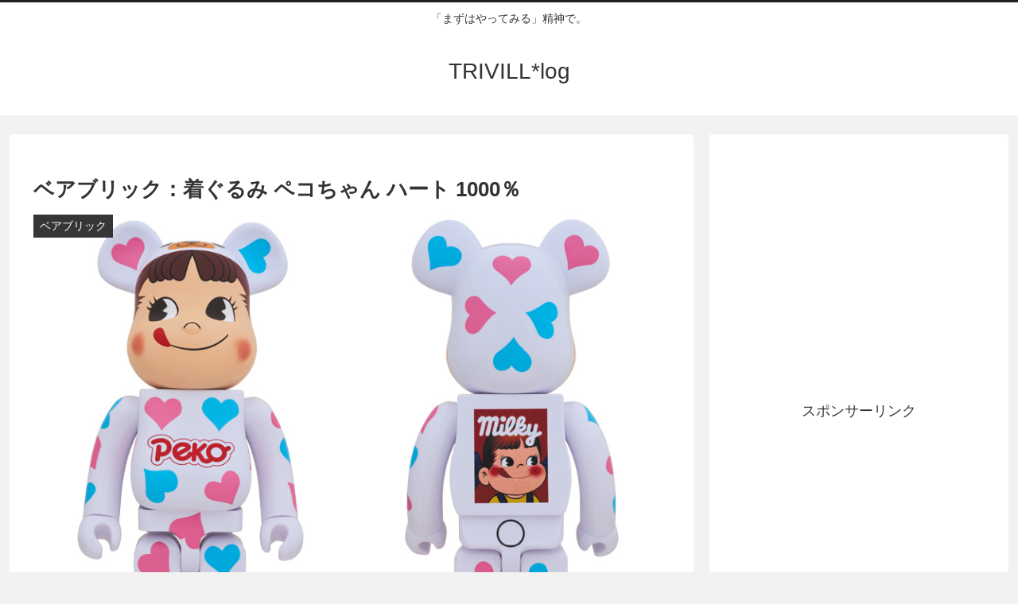

--- FILE ---
content_type: text/html; charset=utf-8
request_url: https://www.google.com/recaptcha/api2/aframe
body_size: 267
content:
<!DOCTYPE HTML><html><head><meta http-equiv="content-type" content="text/html; charset=UTF-8"></head><body><script nonce="TLpQ23y1NIyqf6ETq9cewQ">/** Anti-fraud and anti-abuse applications only. See google.com/recaptcha */ try{var clients={'sodar':'https://pagead2.googlesyndication.com/pagead/sodar?'};window.addEventListener("message",function(a){try{if(a.source===window.parent){var b=JSON.parse(a.data);var c=clients[b['id']];if(c){var d=document.createElement('img');d.src=c+b['params']+'&rc='+(localStorage.getItem("rc::a")?sessionStorage.getItem("rc::b"):"");window.document.body.appendChild(d);sessionStorage.setItem("rc::e",parseInt(sessionStorage.getItem("rc::e")||0)+1);localStorage.setItem("rc::h",'1768963767441');}}}catch(b){}});window.parent.postMessage("_grecaptcha_ready", "*");}catch(b){}</script></body></html>